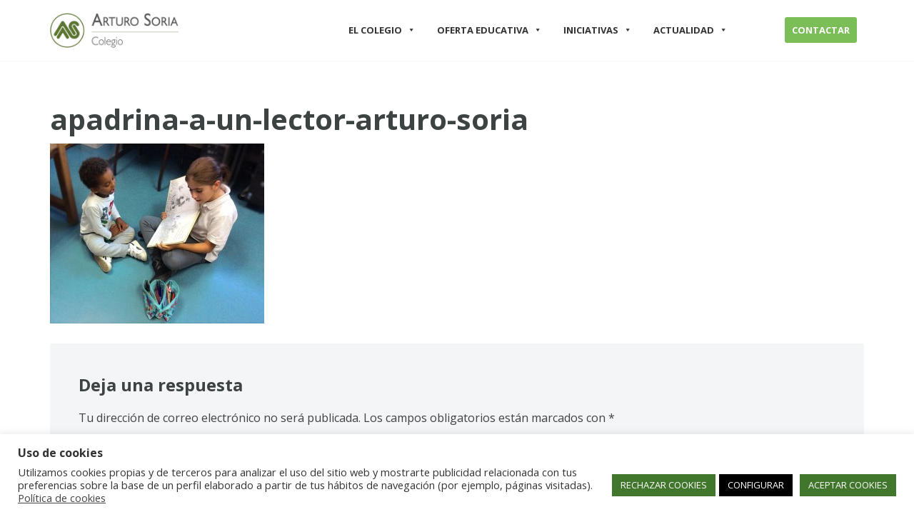

--- FILE ---
content_type: text/html; charset=utf-8
request_url: https://www.google.com/recaptcha/api2/anchor?ar=1&k=6Le2_bUaAAAAAAZDZ13113T4fyvs7IJOfouPtVdQ&co=aHR0cHM6Ly9jb2xlZ2lvYXJ0dXJvc29yaWEub3JnOjQ0Mw..&hl=en&v=N67nZn4AqZkNcbeMu4prBgzg&size=invisible&anchor-ms=20000&execute-ms=30000&cb=4znl747wulfv
body_size: 48565
content:
<!DOCTYPE HTML><html dir="ltr" lang="en"><head><meta http-equiv="Content-Type" content="text/html; charset=UTF-8">
<meta http-equiv="X-UA-Compatible" content="IE=edge">
<title>reCAPTCHA</title>
<style type="text/css">
/* cyrillic-ext */
@font-face {
  font-family: 'Roboto';
  font-style: normal;
  font-weight: 400;
  font-stretch: 100%;
  src: url(//fonts.gstatic.com/s/roboto/v48/KFO7CnqEu92Fr1ME7kSn66aGLdTylUAMa3GUBHMdazTgWw.woff2) format('woff2');
  unicode-range: U+0460-052F, U+1C80-1C8A, U+20B4, U+2DE0-2DFF, U+A640-A69F, U+FE2E-FE2F;
}
/* cyrillic */
@font-face {
  font-family: 'Roboto';
  font-style: normal;
  font-weight: 400;
  font-stretch: 100%;
  src: url(//fonts.gstatic.com/s/roboto/v48/KFO7CnqEu92Fr1ME7kSn66aGLdTylUAMa3iUBHMdazTgWw.woff2) format('woff2');
  unicode-range: U+0301, U+0400-045F, U+0490-0491, U+04B0-04B1, U+2116;
}
/* greek-ext */
@font-face {
  font-family: 'Roboto';
  font-style: normal;
  font-weight: 400;
  font-stretch: 100%;
  src: url(//fonts.gstatic.com/s/roboto/v48/KFO7CnqEu92Fr1ME7kSn66aGLdTylUAMa3CUBHMdazTgWw.woff2) format('woff2');
  unicode-range: U+1F00-1FFF;
}
/* greek */
@font-face {
  font-family: 'Roboto';
  font-style: normal;
  font-weight: 400;
  font-stretch: 100%;
  src: url(//fonts.gstatic.com/s/roboto/v48/KFO7CnqEu92Fr1ME7kSn66aGLdTylUAMa3-UBHMdazTgWw.woff2) format('woff2');
  unicode-range: U+0370-0377, U+037A-037F, U+0384-038A, U+038C, U+038E-03A1, U+03A3-03FF;
}
/* math */
@font-face {
  font-family: 'Roboto';
  font-style: normal;
  font-weight: 400;
  font-stretch: 100%;
  src: url(//fonts.gstatic.com/s/roboto/v48/KFO7CnqEu92Fr1ME7kSn66aGLdTylUAMawCUBHMdazTgWw.woff2) format('woff2');
  unicode-range: U+0302-0303, U+0305, U+0307-0308, U+0310, U+0312, U+0315, U+031A, U+0326-0327, U+032C, U+032F-0330, U+0332-0333, U+0338, U+033A, U+0346, U+034D, U+0391-03A1, U+03A3-03A9, U+03B1-03C9, U+03D1, U+03D5-03D6, U+03F0-03F1, U+03F4-03F5, U+2016-2017, U+2034-2038, U+203C, U+2040, U+2043, U+2047, U+2050, U+2057, U+205F, U+2070-2071, U+2074-208E, U+2090-209C, U+20D0-20DC, U+20E1, U+20E5-20EF, U+2100-2112, U+2114-2115, U+2117-2121, U+2123-214F, U+2190, U+2192, U+2194-21AE, U+21B0-21E5, U+21F1-21F2, U+21F4-2211, U+2213-2214, U+2216-22FF, U+2308-230B, U+2310, U+2319, U+231C-2321, U+2336-237A, U+237C, U+2395, U+239B-23B7, U+23D0, U+23DC-23E1, U+2474-2475, U+25AF, U+25B3, U+25B7, U+25BD, U+25C1, U+25CA, U+25CC, U+25FB, U+266D-266F, U+27C0-27FF, U+2900-2AFF, U+2B0E-2B11, U+2B30-2B4C, U+2BFE, U+3030, U+FF5B, U+FF5D, U+1D400-1D7FF, U+1EE00-1EEFF;
}
/* symbols */
@font-face {
  font-family: 'Roboto';
  font-style: normal;
  font-weight: 400;
  font-stretch: 100%;
  src: url(//fonts.gstatic.com/s/roboto/v48/KFO7CnqEu92Fr1ME7kSn66aGLdTylUAMaxKUBHMdazTgWw.woff2) format('woff2');
  unicode-range: U+0001-000C, U+000E-001F, U+007F-009F, U+20DD-20E0, U+20E2-20E4, U+2150-218F, U+2190, U+2192, U+2194-2199, U+21AF, U+21E6-21F0, U+21F3, U+2218-2219, U+2299, U+22C4-22C6, U+2300-243F, U+2440-244A, U+2460-24FF, U+25A0-27BF, U+2800-28FF, U+2921-2922, U+2981, U+29BF, U+29EB, U+2B00-2BFF, U+4DC0-4DFF, U+FFF9-FFFB, U+10140-1018E, U+10190-1019C, U+101A0, U+101D0-101FD, U+102E0-102FB, U+10E60-10E7E, U+1D2C0-1D2D3, U+1D2E0-1D37F, U+1F000-1F0FF, U+1F100-1F1AD, U+1F1E6-1F1FF, U+1F30D-1F30F, U+1F315, U+1F31C, U+1F31E, U+1F320-1F32C, U+1F336, U+1F378, U+1F37D, U+1F382, U+1F393-1F39F, U+1F3A7-1F3A8, U+1F3AC-1F3AF, U+1F3C2, U+1F3C4-1F3C6, U+1F3CA-1F3CE, U+1F3D4-1F3E0, U+1F3ED, U+1F3F1-1F3F3, U+1F3F5-1F3F7, U+1F408, U+1F415, U+1F41F, U+1F426, U+1F43F, U+1F441-1F442, U+1F444, U+1F446-1F449, U+1F44C-1F44E, U+1F453, U+1F46A, U+1F47D, U+1F4A3, U+1F4B0, U+1F4B3, U+1F4B9, U+1F4BB, U+1F4BF, U+1F4C8-1F4CB, U+1F4D6, U+1F4DA, U+1F4DF, U+1F4E3-1F4E6, U+1F4EA-1F4ED, U+1F4F7, U+1F4F9-1F4FB, U+1F4FD-1F4FE, U+1F503, U+1F507-1F50B, U+1F50D, U+1F512-1F513, U+1F53E-1F54A, U+1F54F-1F5FA, U+1F610, U+1F650-1F67F, U+1F687, U+1F68D, U+1F691, U+1F694, U+1F698, U+1F6AD, U+1F6B2, U+1F6B9-1F6BA, U+1F6BC, U+1F6C6-1F6CF, U+1F6D3-1F6D7, U+1F6E0-1F6EA, U+1F6F0-1F6F3, U+1F6F7-1F6FC, U+1F700-1F7FF, U+1F800-1F80B, U+1F810-1F847, U+1F850-1F859, U+1F860-1F887, U+1F890-1F8AD, U+1F8B0-1F8BB, U+1F8C0-1F8C1, U+1F900-1F90B, U+1F93B, U+1F946, U+1F984, U+1F996, U+1F9E9, U+1FA00-1FA6F, U+1FA70-1FA7C, U+1FA80-1FA89, U+1FA8F-1FAC6, U+1FACE-1FADC, U+1FADF-1FAE9, U+1FAF0-1FAF8, U+1FB00-1FBFF;
}
/* vietnamese */
@font-face {
  font-family: 'Roboto';
  font-style: normal;
  font-weight: 400;
  font-stretch: 100%;
  src: url(//fonts.gstatic.com/s/roboto/v48/KFO7CnqEu92Fr1ME7kSn66aGLdTylUAMa3OUBHMdazTgWw.woff2) format('woff2');
  unicode-range: U+0102-0103, U+0110-0111, U+0128-0129, U+0168-0169, U+01A0-01A1, U+01AF-01B0, U+0300-0301, U+0303-0304, U+0308-0309, U+0323, U+0329, U+1EA0-1EF9, U+20AB;
}
/* latin-ext */
@font-face {
  font-family: 'Roboto';
  font-style: normal;
  font-weight: 400;
  font-stretch: 100%;
  src: url(//fonts.gstatic.com/s/roboto/v48/KFO7CnqEu92Fr1ME7kSn66aGLdTylUAMa3KUBHMdazTgWw.woff2) format('woff2');
  unicode-range: U+0100-02BA, U+02BD-02C5, U+02C7-02CC, U+02CE-02D7, U+02DD-02FF, U+0304, U+0308, U+0329, U+1D00-1DBF, U+1E00-1E9F, U+1EF2-1EFF, U+2020, U+20A0-20AB, U+20AD-20C0, U+2113, U+2C60-2C7F, U+A720-A7FF;
}
/* latin */
@font-face {
  font-family: 'Roboto';
  font-style: normal;
  font-weight: 400;
  font-stretch: 100%;
  src: url(//fonts.gstatic.com/s/roboto/v48/KFO7CnqEu92Fr1ME7kSn66aGLdTylUAMa3yUBHMdazQ.woff2) format('woff2');
  unicode-range: U+0000-00FF, U+0131, U+0152-0153, U+02BB-02BC, U+02C6, U+02DA, U+02DC, U+0304, U+0308, U+0329, U+2000-206F, U+20AC, U+2122, U+2191, U+2193, U+2212, U+2215, U+FEFF, U+FFFD;
}
/* cyrillic-ext */
@font-face {
  font-family: 'Roboto';
  font-style: normal;
  font-weight: 500;
  font-stretch: 100%;
  src: url(//fonts.gstatic.com/s/roboto/v48/KFO7CnqEu92Fr1ME7kSn66aGLdTylUAMa3GUBHMdazTgWw.woff2) format('woff2');
  unicode-range: U+0460-052F, U+1C80-1C8A, U+20B4, U+2DE0-2DFF, U+A640-A69F, U+FE2E-FE2F;
}
/* cyrillic */
@font-face {
  font-family: 'Roboto';
  font-style: normal;
  font-weight: 500;
  font-stretch: 100%;
  src: url(//fonts.gstatic.com/s/roboto/v48/KFO7CnqEu92Fr1ME7kSn66aGLdTylUAMa3iUBHMdazTgWw.woff2) format('woff2');
  unicode-range: U+0301, U+0400-045F, U+0490-0491, U+04B0-04B1, U+2116;
}
/* greek-ext */
@font-face {
  font-family: 'Roboto';
  font-style: normal;
  font-weight: 500;
  font-stretch: 100%;
  src: url(//fonts.gstatic.com/s/roboto/v48/KFO7CnqEu92Fr1ME7kSn66aGLdTylUAMa3CUBHMdazTgWw.woff2) format('woff2');
  unicode-range: U+1F00-1FFF;
}
/* greek */
@font-face {
  font-family: 'Roboto';
  font-style: normal;
  font-weight: 500;
  font-stretch: 100%;
  src: url(//fonts.gstatic.com/s/roboto/v48/KFO7CnqEu92Fr1ME7kSn66aGLdTylUAMa3-UBHMdazTgWw.woff2) format('woff2');
  unicode-range: U+0370-0377, U+037A-037F, U+0384-038A, U+038C, U+038E-03A1, U+03A3-03FF;
}
/* math */
@font-face {
  font-family: 'Roboto';
  font-style: normal;
  font-weight: 500;
  font-stretch: 100%;
  src: url(//fonts.gstatic.com/s/roboto/v48/KFO7CnqEu92Fr1ME7kSn66aGLdTylUAMawCUBHMdazTgWw.woff2) format('woff2');
  unicode-range: U+0302-0303, U+0305, U+0307-0308, U+0310, U+0312, U+0315, U+031A, U+0326-0327, U+032C, U+032F-0330, U+0332-0333, U+0338, U+033A, U+0346, U+034D, U+0391-03A1, U+03A3-03A9, U+03B1-03C9, U+03D1, U+03D5-03D6, U+03F0-03F1, U+03F4-03F5, U+2016-2017, U+2034-2038, U+203C, U+2040, U+2043, U+2047, U+2050, U+2057, U+205F, U+2070-2071, U+2074-208E, U+2090-209C, U+20D0-20DC, U+20E1, U+20E5-20EF, U+2100-2112, U+2114-2115, U+2117-2121, U+2123-214F, U+2190, U+2192, U+2194-21AE, U+21B0-21E5, U+21F1-21F2, U+21F4-2211, U+2213-2214, U+2216-22FF, U+2308-230B, U+2310, U+2319, U+231C-2321, U+2336-237A, U+237C, U+2395, U+239B-23B7, U+23D0, U+23DC-23E1, U+2474-2475, U+25AF, U+25B3, U+25B7, U+25BD, U+25C1, U+25CA, U+25CC, U+25FB, U+266D-266F, U+27C0-27FF, U+2900-2AFF, U+2B0E-2B11, U+2B30-2B4C, U+2BFE, U+3030, U+FF5B, U+FF5D, U+1D400-1D7FF, U+1EE00-1EEFF;
}
/* symbols */
@font-face {
  font-family: 'Roboto';
  font-style: normal;
  font-weight: 500;
  font-stretch: 100%;
  src: url(//fonts.gstatic.com/s/roboto/v48/KFO7CnqEu92Fr1ME7kSn66aGLdTylUAMaxKUBHMdazTgWw.woff2) format('woff2');
  unicode-range: U+0001-000C, U+000E-001F, U+007F-009F, U+20DD-20E0, U+20E2-20E4, U+2150-218F, U+2190, U+2192, U+2194-2199, U+21AF, U+21E6-21F0, U+21F3, U+2218-2219, U+2299, U+22C4-22C6, U+2300-243F, U+2440-244A, U+2460-24FF, U+25A0-27BF, U+2800-28FF, U+2921-2922, U+2981, U+29BF, U+29EB, U+2B00-2BFF, U+4DC0-4DFF, U+FFF9-FFFB, U+10140-1018E, U+10190-1019C, U+101A0, U+101D0-101FD, U+102E0-102FB, U+10E60-10E7E, U+1D2C0-1D2D3, U+1D2E0-1D37F, U+1F000-1F0FF, U+1F100-1F1AD, U+1F1E6-1F1FF, U+1F30D-1F30F, U+1F315, U+1F31C, U+1F31E, U+1F320-1F32C, U+1F336, U+1F378, U+1F37D, U+1F382, U+1F393-1F39F, U+1F3A7-1F3A8, U+1F3AC-1F3AF, U+1F3C2, U+1F3C4-1F3C6, U+1F3CA-1F3CE, U+1F3D4-1F3E0, U+1F3ED, U+1F3F1-1F3F3, U+1F3F5-1F3F7, U+1F408, U+1F415, U+1F41F, U+1F426, U+1F43F, U+1F441-1F442, U+1F444, U+1F446-1F449, U+1F44C-1F44E, U+1F453, U+1F46A, U+1F47D, U+1F4A3, U+1F4B0, U+1F4B3, U+1F4B9, U+1F4BB, U+1F4BF, U+1F4C8-1F4CB, U+1F4D6, U+1F4DA, U+1F4DF, U+1F4E3-1F4E6, U+1F4EA-1F4ED, U+1F4F7, U+1F4F9-1F4FB, U+1F4FD-1F4FE, U+1F503, U+1F507-1F50B, U+1F50D, U+1F512-1F513, U+1F53E-1F54A, U+1F54F-1F5FA, U+1F610, U+1F650-1F67F, U+1F687, U+1F68D, U+1F691, U+1F694, U+1F698, U+1F6AD, U+1F6B2, U+1F6B9-1F6BA, U+1F6BC, U+1F6C6-1F6CF, U+1F6D3-1F6D7, U+1F6E0-1F6EA, U+1F6F0-1F6F3, U+1F6F7-1F6FC, U+1F700-1F7FF, U+1F800-1F80B, U+1F810-1F847, U+1F850-1F859, U+1F860-1F887, U+1F890-1F8AD, U+1F8B0-1F8BB, U+1F8C0-1F8C1, U+1F900-1F90B, U+1F93B, U+1F946, U+1F984, U+1F996, U+1F9E9, U+1FA00-1FA6F, U+1FA70-1FA7C, U+1FA80-1FA89, U+1FA8F-1FAC6, U+1FACE-1FADC, U+1FADF-1FAE9, U+1FAF0-1FAF8, U+1FB00-1FBFF;
}
/* vietnamese */
@font-face {
  font-family: 'Roboto';
  font-style: normal;
  font-weight: 500;
  font-stretch: 100%;
  src: url(//fonts.gstatic.com/s/roboto/v48/KFO7CnqEu92Fr1ME7kSn66aGLdTylUAMa3OUBHMdazTgWw.woff2) format('woff2');
  unicode-range: U+0102-0103, U+0110-0111, U+0128-0129, U+0168-0169, U+01A0-01A1, U+01AF-01B0, U+0300-0301, U+0303-0304, U+0308-0309, U+0323, U+0329, U+1EA0-1EF9, U+20AB;
}
/* latin-ext */
@font-face {
  font-family: 'Roboto';
  font-style: normal;
  font-weight: 500;
  font-stretch: 100%;
  src: url(//fonts.gstatic.com/s/roboto/v48/KFO7CnqEu92Fr1ME7kSn66aGLdTylUAMa3KUBHMdazTgWw.woff2) format('woff2');
  unicode-range: U+0100-02BA, U+02BD-02C5, U+02C7-02CC, U+02CE-02D7, U+02DD-02FF, U+0304, U+0308, U+0329, U+1D00-1DBF, U+1E00-1E9F, U+1EF2-1EFF, U+2020, U+20A0-20AB, U+20AD-20C0, U+2113, U+2C60-2C7F, U+A720-A7FF;
}
/* latin */
@font-face {
  font-family: 'Roboto';
  font-style: normal;
  font-weight: 500;
  font-stretch: 100%;
  src: url(//fonts.gstatic.com/s/roboto/v48/KFO7CnqEu92Fr1ME7kSn66aGLdTylUAMa3yUBHMdazQ.woff2) format('woff2');
  unicode-range: U+0000-00FF, U+0131, U+0152-0153, U+02BB-02BC, U+02C6, U+02DA, U+02DC, U+0304, U+0308, U+0329, U+2000-206F, U+20AC, U+2122, U+2191, U+2193, U+2212, U+2215, U+FEFF, U+FFFD;
}
/* cyrillic-ext */
@font-face {
  font-family: 'Roboto';
  font-style: normal;
  font-weight: 900;
  font-stretch: 100%;
  src: url(//fonts.gstatic.com/s/roboto/v48/KFO7CnqEu92Fr1ME7kSn66aGLdTylUAMa3GUBHMdazTgWw.woff2) format('woff2');
  unicode-range: U+0460-052F, U+1C80-1C8A, U+20B4, U+2DE0-2DFF, U+A640-A69F, U+FE2E-FE2F;
}
/* cyrillic */
@font-face {
  font-family: 'Roboto';
  font-style: normal;
  font-weight: 900;
  font-stretch: 100%;
  src: url(//fonts.gstatic.com/s/roboto/v48/KFO7CnqEu92Fr1ME7kSn66aGLdTylUAMa3iUBHMdazTgWw.woff2) format('woff2');
  unicode-range: U+0301, U+0400-045F, U+0490-0491, U+04B0-04B1, U+2116;
}
/* greek-ext */
@font-face {
  font-family: 'Roboto';
  font-style: normal;
  font-weight: 900;
  font-stretch: 100%;
  src: url(//fonts.gstatic.com/s/roboto/v48/KFO7CnqEu92Fr1ME7kSn66aGLdTylUAMa3CUBHMdazTgWw.woff2) format('woff2');
  unicode-range: U+1F00-1FFF;
}
/* greek */
@font-face {
  font-family: 'Roboto';
  font-style: normal;
  font-weight: 900;
  font-stretch: 100%;
  src: url(//fonts.gstatic.com/s/roboto/v48/KFO7CnqEu92Fr1ME7kSn66aGLdTylUAMa3-UBHMdazTgWw.woff2) format('woff2');
  unicode-range: U+0370-0377, U+037A-037F, U+0384-038A, U+038C, U+038E-03A1, U+03A3-03FF;
}
/* math */
@font-face {
  font-family: 'Roboto';
  font-style: normal;
  font-weight: 900;
  font-stretch: 100%;
  src: url(//fonts.gstatic.com/s/roboto/v48/KFO7CnqEu92Fr1ME7kSn66aGLdTylUAMawCUBHMdazTgWw.woff2) format('woff2');
  unicode-range: U+0302-0303, U+0305, U+0307-0308, U+0310, U+0312, U+0315, U+031A, U+0326-0327, U+032C, U+032F-0330, U+0332-0333, U+0338, U+033A, U+0346, U+034D, U+0391-03A1, U+03A3-03A9, U+03B1-03C9, U+03D1, U+03D5-03D6, U+03F0-03F1, U+03F4-03F5, U+2016-2017, U+2034-2038, U+203C, U+2040, U+2043, U+2047, U+2050, U+2057, U+205F, U+2070-2071, U+2074-208E, U+2090-209C, U+20D0-20DC, U+20E1, U+20E5-20EF, U+2100-2112, U+2114-2115, U+2117-2121, U+2123-214F, U+2190, U+2192, U+2194-21AE, U+21B0-21E5, U+21F1-21F2, U+21F4-2211, U+2213-2214, U+2216-22FF, U+2308-230B, U+2310, U+2319, U+231C-2321, U+2336-237A, U+237C, U+2395, U+239B-23B7, U+23D0, U+23DC-23E1, U+2474-2475, U+25AF, U+25B3, U+25B7, U+25BD, U+25C1, U+25CA, U+25CC, U+25FB, U+266D-266F, U+27C0-27FF, U+2900-2AFF, U+2B0E-2B11, U+2B30-2B4C, U+2BFE, U+3030, U+FF5B, U+FF5D, U+1D400-1D7FF, U+1EE00-1EEFF;
}
/* symbols */
@font-face {
  font-family: 'Roboto';
  font-style: normal;
  font-weight: 900;
  font-stretch: 100%;
  src: url(//fonts.gstatic.com/s/roboto/v48/KFO7CnqEu92Fr1ME7kSn66aGLdTylUAMaxKUBHMdazTgWw.woff2) format('woff2');
  unicode-range: U+0001-000C, U+000E-001F, U+007F-009F, U+20DD-20E0, U+20E2-20E4, U+2150-218F, U+2190, U+2192, U+2194-2199, U+21AF, U+21E6-21F0, U+21F3, U+2218-2219, U+2299, U+22C4-22C6, U+2300-243F, U+2440-244A, U+2460-24FF, U+25A0-27BF, U+2800-28FF, U+2921-2922, U+2981, U+29BF, U+29EB, U+2B00-2BFF, U+4DC0-4DFF, U+FFF9-FFFB, U+10140-1018E, U+10190-1019C, U+101A0, U+101D0-101FD, U+102E0-102FB, U+10E60-10E7E, U+1D2C0-1D2D3, U+1D2E0-1D37F, U+1F000-1F0FF, U+1F100-1F1AD, U+1F1E6-1F1FF, U+1F30D-1F30F, U+1F315, U+1F31C, U+1F31E, U+1F320-1F32C, U+1F336, U+1F378, U+1F37D, U+1F382, U+1F393-1F39F, U+1F3A7-1F3A8, U+1F3AC-1F3AF, U+1F3C2, U+1F3C4-1F3C6, U+1F3CA-1F3CE, U+1F3D4-1F3E0, U+1F3ED, U+1F3F1-1F3F3, U+1F3F5-1F3F7, U+1F408, U+1F415, U+1F41F, U+1F426, U+1F43F, U+1F441-1F442, U+1F444, U+1F446-1F449, U+1F44C-1F44E, U+1F453, U+1F46A, U+1F47D, U+1F4A3, U+1F4B0, U+1F4B3, U+1F4B9, U+1F4BB, U+1F4BF, U+1F4C8-1F4CB, U+1F4D6, U+1F4DA, U+1F4DF, U+1F4E3-1F4E6, U+1F4EA-1F4ED, U+1F4F7, U+1F4F9-1F4FB, U+1F4FD-1F4FE, U+1F503, U+1F507-1F50B, U+1F50D, U+1F512-1F513, U+1F53E-1F54A, U+1F54F-1F5FA, U+1F610, U+1F650-1F67F, U+1F687, U+1F68D, U+1F691, U+1F694, U+1F698, U+1F6AD, U+1F6B2, U+1F6B9-1F6BA, U+1F6BC, U+1F6C6-1F6CF, U+1F6D3-1F6D7, U+1F6E0-1F6EA, U+1F6F0-1F6F3, U+1F6F7-1F6FC, U+1F700-1F7FF, U+1F800-1F80B, U+1F810-1F847, U+1F850-1F859, U+1F860-1F887, U+1F890-1F8AD, U+1F8B0-1F8BB, U+1F8C0-1F8C1, U+1F900-1F90B, U+1F93B, U+1F946, U+1F984, U+1F996, U+1F9E9, U+1FA00-1FA6F, U+1FA70-1FA7C, U+1FA80-1FA89, U+1FA8F-1FAC6, U+1FACE-1FADC, U+1FADF-1FAE9, U+1FAF0-1FAF8, U+1FB00-1FBFF;
}
/* vietnamese */
@font-face {
  font-family: 'Roboto';
  font-style: normal;
  font-weight: 900;
  font-stretch: 100%;
  src: url(//fonts.gstatic.com/s/roboto/v48/KFO7CnqEu92Fr1ME7kSn66aGLdTylUAMa3OUBHMdazTgWw.woff2) format('woff2');
  unicode-range: U+0102-0103, U+0110-0111, U+0128-0129, U+0168-0169, U+01A0-01A1, U+01AF-01B0, U+0300-0301, U+0303-0304, U+0308-0309, U+0323, U+0329, U+1EA0-1EF9, U+20AB;
}
/* latin-ext */
@font-face {
  font-family: 'Roboto';
  font-style: normal;
  font-weight: 900;
  font-stretch: 100%;
  src: url(//fonts.gstatic.com/s/roboto/v48/KFO7CnqEu92Fr1ME7kSn66aGLdTylUAMa3KUBHMdazTgWw.woff2) format('woff2');
  unicode-range: U+0100-02BA, U+02BD-02C5, U+02C7-02CC, U+02CE-02D7, U+02DD-02FF, U+0304, U+0308, U+0329, U+1D00-1DBF, U+1E00-1E9F, U+1EF2-1EFF, U+2020, U+20A0-20AB, U+20AD-20C0, U+2113, U+2C60-2C7F, U+A720-A7FF;
}
/* latin */
@font-face {
  font-family: 'Roboto';
  font-style: normal;
  font-weight: 900;
  font-stretch: 100%;
  src: url(//fonts.gstatic.com/s/roboto/v48/KFO7CnqEu92Fr1ME7kSn66aGLdTylUAMa3yUBHMdazQ.woff2) format('woff2');
  unicode-range: U+0000-00FF, U+0131, U+0152-0153, U+02BB-02BC, U+02C6, U+02DA, U+02DC, U+0304, U+0308, U+0329, U+2000-206F, U+20AC, U+2122, U+2191, U+2193, U+2212, U+2215, U+FEFF, U+FFFD;
}

</style>
<link rel="stylesheet" type="text/css" href="https://www.gstatic.com/recaptcha/releases/N67nZn4AqZkNcbeMu4prBgzg/styles__ltr.css">
<script nonce="oLaiz-8m1Hxxxpb2UGFLxg" type="text/javascript">window['__recaptcha_api'] = 'https://www.google.com/recaptcha/api2/';</script>
<script type="text/javascript" src="https://www.gstatic.com/recaptcha/releases/N67nZn4AqZkNcbeMu4prBgzg/recaptcha__en.js" nonce="oLaiz-8m1Hxxxpb2UGFLxg">
      
    </script></head>
<body><div id="rc-anchor-alert" class="rc-anchor-alert"></div>
<input type="hidden" id="recaptcha-token" value="[base64]">
<script type="text/javascript" nonce="oLaiz-8m1Hxxxpb2UGFLxg">
      recaptcha.anchor.Main.init("[\x22ainput\x22,[\x22bgdata\x22,\x22\x22,\[base64]/[base64]/[base64]/[base64]/[base64]/UltsKytdPUU6KEU8MjA0OD9SW2wrK109RT4+NnwxOTI6KChFJjY0NTEyKT09NTUyOTYmJk0rMTxjLmxlbmd0aCYmKGMuY2hhckNvZGVBdChNKzEpJjY0NTEyKT09NTYzMjA/[base64]/[base64]/[base64]/[base64]/[base64]/[base64]/[base64]\x22,\[base64]\\u003d\x22,\[base64]/DngjDo8K/[base64]/CpAIvwqrCgAvCjMKdw6XDtcOGGMORw7zDtsKqdDYqMcKIw5zDp01Sw4/DvE3DpcKVNFDDoGlTWUEMw5vCu2/CpMKnwpDDp2BvwoEAw5VpwqcYSF/DgDbDgcKMw4/DksKFXsKqemZ4bg/DrsKNETPDsUsDwqLChG5Cw7UNB1RsZDVcwoPCpMKULwYcwonCgk5Uw44PwqTCpMODdSTDgcKuwpPCqW7DjRVTw4nCjMKTLsKpwonCncOzw6pCwpJgKcOZBcKmPcOVwovClcKHw6HDiUDCny7DvMO+dMKkw77CmcKVTsOswoc1XjLCvz/DmmVpwo3Cph9EwoTDtMOHIcO4Z8ODCTfDk2TCtsOJCsObwoRhw4rCp8KzwpjDtRs8IMOSAG/Cq2rCn2LChHTDqks3wrcTPsKZw4zDicKKwo5WaHDCqU1ID2LDlcOuQMKmZjtmw4UUU8OZZcOTwprCs8OdFgPDrcKhwpfDvyZLwqHCr8O7KMOcXsO4JCDCpMOOfcODfy4Tw7sewrnCr8OlLcOKEsOdwo/CgzXCm18/w5LDghbDuDN6wprCmDQQw7ZfXn0Tw4Qrw7tZMWvDhRnCgMKjw7LCtG/[base64]/CmMOdw6ZQwpvDsBjDrk8zNEB9aH3DkMKTw7gSd2shw5jDqMKDw6LCum3CrMOHXSkswq7DtHwHIsKewovDpsOLKMOwLMO4wobDhE9EB1nDoyDDgcOrwqfDr1nCmsOnMTjCj8Kzw6gIclvCsFHDji3DtBjCkX8nw6/[base64]/[base64]/ClcOlw6jCklYkcMOlbMOgBEhwA8Kwwp06wqvDtCpywqpuwpRnwp/[base64]/[base64]/JG/[base64]/Coz9lEsOQwqXCm8OJwrfDnMK4wq9TF8Kdwq4/[base64]/DmUVbwqLDsmAYw7l0w4XCnMO5LTnCn8OfwoJkwrLCrVAvYzrClTzDt8KMw7nCj8K/CcK4w5h+A8Oew47CisOzYzfCjA7CqEZNw4jDrjLCusO8WWhsekfCocOwG8KncFnDgR7CqsOSwrUzwonClSzDk25Iw4/DrlHCvyrDosOeUMKTw5LDn1gUP2TDhG8HEMONf8O6V3IAOE3DsWY2aAfCrTojw7RswovCjMO1bsKvwrPChMOEwqTCnXlrK8KZYXDDrS4Sw5nDgcKWaHgZSMK/wrt5w4wwBGvDrsOoVMK/Y0DCvgbDnMOHw5pFFWkkFHk2w5oawoh6woDDpcKnw6DCj1/CkxFXDsKqw4UmbDLCrMOuwoZgAQduw6cGUsKzUAnDqB8Yw6XCq1DCu1dmYmcnRQ/[base64]/[base64]/Cp8OUYi4NcMKVQwvDoRHCkUzDgsOgHMKHWjPDqsK7RT3Cm8OTOcKMXUnCtnvDiQLDrjZLfMKhwqB9w6bChMOqw7TCu1PCp2ZrEEZ9HHN8d8KSHjZTw6TDmsK3NQ01BcKnLAFKwoHDv8OFwrY0w5XCuEzDjh/DhsKPMk/ClwkNPDUPGVtsw4cSw4vDs3fDo8Kww6zCvQosw73CkFFYw5jCqgcZAznCsH7Dn8KjwqUiw5rCtsOew7nDosKww4h3WhoyIcKKC1c8w4vCvsOXNcONPMOzG8Kow6vCqionE8OBcsO3wptpw4rDhhLDkTTCp8K5w5XCozBGZMOUTHdeCV/CkcO9wopVw47CiMKSCG/ChzE/EsOQw4B+w6pvwqZ8wpTDrMKyaEnDhsK4wrrClmPCsMKkS8OKwpN2w6bDil7CmsK3LMK/alRvEMKxwpXDukJWTcKSdcOPwqtcfMOvYDRiKsKhKMOYw6fDpBV6K1s2w7/DjMKHTEfDscKMw5vDjEfCjSHDr1fChSwFw5rChcOPw4rCsBoQEDAMwp5vO8Kvw7wzw67DiSzDnVDDqFh5CQbDvMK1wpfDp8O/eHPDnHjCkybCumrCiMOvHcKYAcKuwpNyVsOfw5ZcY8OuwqBuZ8KywpJ9fnUnS2XCuMOMCBzClnvDjGjDmgvDsUtrdcKvZAQLw5zDpMKvw6p7wrlIGMOZXyvDmXrClMK2w4V+RELCjMOLwrM4MMOywofDtcKINMOIwovChDE5wo/[base64]/[base64]/YkJOwoRRC8KPwqQkS2vCjjTDu3New78cwoJtEhfDojzDpMK7wqZKFcOgworCvMOjUSY+w4ZmThY8w5YcKcKPw79hwrFlwqkhccKGMcK1wrlhUSdOC2rCtB1tKFrDvcKeC8KJHsOJFMKHBm0Rwp4Gdz/DsVrCpMOLwovDo8Ogwp9IBFXDnMOiCmzDjBRoGF5KHsK6GcKIUMKSw5LCsxbDnsOaw7vDnnAbGQh/w4rDlcOLDMOZaMKnw5oTworCpcKJYMKnwpEfwozDpDZGHhxRw67Dh352GcObw4gswrjCn8O4emMBAsKIPHLCh3LDs8OrLcKIOhvCrMO9wpXDoCLCncKZQzI/[base64]/Cu1bCtsKLMMKBF8KWbsK6w5vCk8Kwwqgww4bDgxoHw6jDihLCtGhGw5kzMMORIgXCmsOswrzDosOpecKhCsKNMWFhw6kiwoI0DMODw63DonbDvgh6NsKMBsKAwqnCusKEwp3CpsO+wrPCs8KYesOBPBwwJsK/[base64]/ChsKswq4Nw5QsWcO0JQc7woHDoz3Cq3DDmXPDlHzCisKpJntIwokdwp7DmgvDiMKrw45XwrE2OMOfwr/[base64]/[base64]/DqmHDgMKOw5HCqjPDgAtZchvCpgoPwrNIw6IkwqXCpV3DqR/[base64]/CrMKcw4RkSD1Sw4lMB8O1WcOON3gAaCnCkmbDmcKhWcONc8OPBVTCocKOT8OlN07CiwPCscKECcOpw6fDnWIUFQM5wo/[base64]/wrspAMK6wo7ClA/DsMO/YXXDpjEswr5iwp/CmcOhwoRefGTDk8O7DRR8EnB8wrTDqGZBw73ClcKnesOATHJZwoo2BsKgwrPCvsKywq3CgMONYwdiOCIePWE1w6XDhncYRcOewrQdwoBHEMOXDMKZFMKow7zDrsKIAsOZwr/ChcKKw44Rw5M9w4Q7C8KlPRh1wpLCk8KVwrzCoMKbw5jDnULDvkHDvMObw6JkwpTDgMOASMKkwpVoVcKHw7rCuj9hK8KKwp8Bw7AqwrLDu8KZwoFuS8KhTMKgwrfDtCXCmEPCjHxya34nBVjChMKSAMOYLkhgPkbDoRdfI34Hw4EeVW/DhBJMPhjCoAJlwr9Xw5lnGcKWcMOPwoLDkMO0YcKRw4wmUAY8ZcKPwpXDm8OAwohBw4ELw5LDjsKJHMK7wr8DUsO4wr0Aw7TCv8OCw7hqOcK3MsOWUsOgw4Z/w7Rzw5FYw5rDlysTw6HCusKDw6sHBMK9KjvDssKuDCnCgATDgsO4wpHDrygpw5HCkcOGVMOdYMOBwqwRS2Zxw5bDocOvwpUXS1jDl8KCwp3CgX82w77DtsOdcnnDmsOiJC/CncO8Mh3Ck1kawrnCvHnDvltWw4Yhd8K1CR5SwrPCv8Kkw5DDmMKVw7HDq05AH8KKw43Cu8KzKlA+w7rDs3prw6nDhExUw5nDoMKHATnDizLCr8KPcBpBwpfDt8O9w5pwwrzCtMOvwo8rw5rCk8OAL3UdQQNVDsKDw5HDq0MYw6oLEXbDp8O0aMOTIcO/Uy1qwpvDsDtHw6/ClGzDrMK1w6srfMK8wqlXfcOlX8KRw4tUw5vCl8KoBxzCiMKbwq7DpMOUw63DosKfUwZGw6cYSyjDuMKuwonDu8O2w6rCgMKrwpDCmw/CmU5PwpPDksKaMTNUSSDDnB5ywrnCnsKVwrXDiX/CocKtw5FSw5TChMKDw4VNZMOqwrfCoXjDsm7DklZcUwvCpUcgbTQIw6Nxf8OABSRDUAHDjcOdw6dKw7oew7TDvQHDkmrDocKpw6XChcK2wpcaN8OyVMO1MQhRKsKUw5/DsQFwO3LDk8KkBALCssKvwqlzwoXClg/DkFPCrHDDiHLCvcOiWMK6CcOPF8OCXsKxEysaw4IMw5B/RcOuBsOpBiE4wp/CqMKZw7zDpxtyw74zw4/[base64]/CvhQIw7MMGcKqw6PCghFnw4l+esOYYSA/TXdhwrrDt20sEcOnVMKAAm5lDlRhKsOuw5bCrsKHf8KwCyRGAV/Chn8zdi7DsMK4wpfDthvDrjvCqsKJwp/[base64]/Cn8KlPcOjG8KBwr/Cr8KWwq5aw5bCvcKtw5VuWcKXf8K7CcOXw63CnWbCvcOWJgTDtkzDsHgCwoHCj8KMHMORwrMRwr4xFGQawr8xK8KmwpMYP1V0wr0+wrXCkF/DjsKgSXoyw5HDtC9KI8KzwpLCsMOCwpLCglLDlsKaehpNwrjDqU0jYcOvw4B/w5bCpMO2w5M7wpdOwr/CqUZvXzfCm8OCMBAOw4HDvcKqPThCwrLCvkLCixlEHADCrFQaFhTDszTCoWRWWFXDjcORwrbCp0nCvUkKWMKlwoYmVsOpwq8zwoDClsO4EB5GwqfCrU/[base64]/ecOhXsOVNEgfdjlUw5YPQETCrsK/bmAQw4rDjXocQMOjWxLClTTCsjQIHsOBYnHDhMO4w4XCh38gw5DDow59YMKSblADeHbCvcKiwqIVf2/DicOMwqrDhsKVwrxQw5bDvsKAw4zDuTnDisK/[base64]/[base64]/Crydbw4jCrG7Cvz3DosO3w73DqMKQwrE1w49uKQsRw5I5Yhw6worDhMOzHcORw7/[base64]/[base64]/Chmg1DcOfwox8w4dSMEsCwrLDphnDicKgwrfCtRzDucOow6vDncO9YVdHH2RLOEsuPMO3w6nDhcO3w5BwLXwgRsKLw5wKLkrDrHlAbErDmDhVLXQewoLDicKAJB9Tw6ZHw7V9woTDkHvCqcONSH/DicOGw7d+wpQ9wp8+wqXCuFZZGMK7XsKEwp9ww48nI8O1HjEmAWLCjCLDiMO9wrjDg1N0w5PCqlPDpcKGWFPCtcOSEsOVw6sFO3nCr1clYHPCr8KvIcOsw50hw450cAxEw5TDoMKWQMOew5l/wqnCmcOnYsOCeAoUwoAaccKxw7fCjzHCrMOCZcKVYmrDliN4HMOKwoELw5jDmMOFdldCN11owrl6wpcnEMK0w5oOwovDiVhGwr7CiHdOwoHCjid2YsOPw53ChMKGw4/DtD5TL1fCj8ObCjxhfcK8OiPClW/CjcOsX1LClgM3DWHDvzLCtMOawr3DnMOYJk3CkCJJw5DDuiQowqPCv8K5wo50wqPDv3FzVw3DtcO7w6hyNcOKwqzDhArDm8O3dC3CgmZHwpjCqsKHwoUmwr0aLsKEPWJUdcKTwqQBOcO+SsOnwoTCl8Onw6zDjEtLO8KqZcKVdiLCjEVnwrwPwq4lTsOiwr/[base64]/[base64]/ZMONwqMeRMKtFMOTLMOlUSHDh0hKHcKtwrFZwq/DnMKUwqvDu8KDEicywqAaHcOJwobCqMKKFcKUXcK7wqdjwpp7w5jDtQbCqcKyMj09bijCumPClkl6SyRzQyXDvRrDpwzDkcOwcDMoeMKvwpLDo3fDthHDscKRwrfCncO1wpJSwo5TAGvCpnvCoCfCoRLDsi/CvsOyNcKXbMKTw4TDimc1ZnzCu8O6wrFyw4NxIjnCrT4UGUxjwpxiFT8Vw5Qsw4zDjMOMwoVyTcKQwqlhSVp1WmXCr8KbPsKVB8O6Zh40wrYDc8OOS115wo4uw6QnwrDDr8O2wpUJVCHDv8OTw5LDmxNPM0xcYcOVM2nDpcKJwrdsZMKSZ2RKDcOdYsKdwqYFKD8/UsO3HXrCtgnDm8KfwpjDj8KkJ8OrwpdTw7LDusKyQhHCjMKgccOBcBdTScOTI0PCikk1w5nDrX/DlFHCugHDlCDCoUw6w77DqS7DucKgZBgQM8KNwqBuw5AYw6zDjjIAw7NfD8KgZjfCqMKbOsO9XnrCnzHDvRM/GChQNMOBNcO3w6Afw4NFAsOcwpjDs0EqFHDDhcKRwqFYEsOMPljDmsOzwp/CmcKmw65YwqtXHWBLKnrClh7Cml/DiXvCrsKTfsObecOwBn/Dr8OASwDDpilyTnvDnMKQFsOUwpsKHH4hUcOUdsK3wrUsV8Kew6fDqkctHV/CnxxUwosNwq7CinbDlAZiw5FCwpvCv2XCtcKZacKKw77CiSpuwpDDvUskTcKrdEwawqpSw4Yqw51AwolFQMODH8O5f8OmYsOuMMOxwq/[base64]/Dk0JLwpTDnxlSwrfCr8K0HjtMej1CbcOeE0PCpEFjZDxfNQPDiQzCm8OoN28Kw5xIJsOTL8K4BcO1wqpBwp7Do3lxJRnCoAl7ewNkw4RjRXLCmsOGLkPCljBRwpUvcDUtw4nCpsOXw4zDjcKdw4pKw5rCuD5vwqPDp8OAwrTCnMOkfSx0R8OLXyXDgsKxf8KybS/[base64]/WMKXdBokSV3DssKaw65Xw57DrmDCrWLCuArCpHl4wo3CtcOFw6QsI8OPw5jChsKdwrsfbsKvwofCg8KpTMOqS8Omw6dbNC5GwovDqUPDksOgf8Oiw4QrwoZQGcOAXMOrwoQEwpMFZw3Dih1Jwo/CsgwJw6ckPz3Co8K9w7HCvlHCiiBqJMOOAiHCuMOiw4bCtcO0wqHCtkRaG8KYwpgPXhTCjMOowrIaPwoNw5bCiMKcMsOyw4R8RELCsMO4woUNw6xrYMK8w5nDrcO4wpDDsMODRlLDt0JFFEnDpX1STzwkRsOPw7cLPsK1YcKpYsOiw6U+a8K1wq5pNsKwIMK/cQU7w6/[base64]/CnsOwwpfDgyhhElTDtgk4wq1mw6QcGcKJwqbCqMKpw4Ehw7fCoR0uw4XCnMO4woLDtWkrwrZ0wrFoMcKGw6LCvibCjH3ChcO4UcKMw4rDgMKgDcOfw7fCgMO+wr8zw79QCmnDsMKfMxdxwonDjcOkwobDssK1w51nwq/DucOyw6QJw4PCmMOTwqTCm8OHYwhBa3TDhcKUMcK5Vg7Dti8bNwDCqSssw7/CuTXCk8Oqw4Inwro1UltNYsKlw4oNPFhWw7fClzAlw7LDosOvdyddwqokwpfDksKSHcOKw4fDv00nwpTDtMOXDU/CjMKawqzClzoCKXhow5lvJMKkTA3CiSXDrcKFIcKHAsK/wovDhRLCu8OEQcKgwqjDtcKpDcOEwo12w5zDnylZWsOrwo1xISLCn2vDnsKywqnDoMOhw75ywr/[base64]/CrMO4AWF6wpBvw6UdwrjDkwnCkMOYTcOQw6nDrnkewqdZw55Pwq1gw6HDhnrCvSnCtE8Bwr/[base64]/CoCY6w4PCoMOSZsKMODPCrcKQwoRqw7TDoSsYwpNeAVXCin/CoGV5wp0jw69nw6QHf2fCmMK+w6MnYxxkYGQ1SGdBacOnfAQpw71cw7LCqcOrwoJTEHR5w4YXJAN/wr7DjcOTDUnCpFZ8McKcR3d3fMOcw6XDhsOnwoVZBMKEbw0WMMK/UsODwqw9VsKFaTvCjsKNwqLDisOjOcO1bAvDhcKzw7LChDXDo8KYw6J+w54XwqzDh8KUwpsMMzFRY8KBw5Z7wrXChhAHwox3SMK8w5UfwqQHOsOhe8K8w6DDlMK2bsKOwq4swq3DncK+YR9WPcOqc2zCnMKrwo9Uw45UwrQzwrHDp8OiZcKHwoPCosKtwpdiXT/DgMOew5fCu8OCR3NWwrfCssK3PQXDu8OUwp3DrcO4w4jCr8OLw5oqw6nCoMKgRcOkS8OyG1TDl33DjMKHWDbCv8Oiw5LDssONSlRAaUQ+wq9DwoxLw5Nsw4pUF1XCq2/DlGDCp2MrXsOoHj0jwqMAwrHDsTTCg8OYwq9eTMKVUwDCjAbClMKyVlbCn0/CqgF2bcKKW3MEQVXCksO1w78QwpUdfMOYw7/ChkXDqsOaw7ovwofDtl7DlRN5Qg7Cj006S8KiccKWNcOTVMOEAsOAVkrDg8K7I8Ocw4zDjcO4BMKPw7tIQlLDoFPDh3vDj8O0wrEMcX/Dhy/CqmBcwqpBw59bw6FzREt2w6xtJsOUw5ADw7R8An/CtMOCw6rDjsOywqIGRgjDszoNMcO+bMO2w5MrwpTCoMOINsOew7rDhnbDog/[base64]/DiyPCs8KwIUzCgnHCusOkwrR5ER84wp1mw5Jsw5TCo8OJw6zDjsK7WMOGL1Uaw7AOwpsRwrwQw7fDncO5cA7CnsKSYGHDkxPDrQrDvMKBwrLCpsOKVsKsTcOAw6Q5LcOSPsK+w5YxUHrDsXjDscO/[base64]/w6xhS03CjsO+w5B7RsOHdW3DtsO8FyfCrhIbcMO6AH3DpBEPWcOlFsOnSMKyXnUMUBIYw4LDql0Hw5cYLcOjwpbCqsOvw7Qfw61pwp/CoMOdD8Orw7lGQinDoMO3GsO4wpQ/w5AYwpfDp8OrwoYlwqnDp8Kbwr8xw4nDvcKTwpfChcK9w6hzKXbDrMOoPMOlwrTDolJBwrzDrXUjw4M/w59DDsKaw6FDw6tww73CuChvwrDCh8OBWnDCsQcsNGIowq9ha8KSYytBw5hZw6fDscOQOsKfQMO0Xh7DmsOqUTPCpMK4O3Q6AMKkw5DDvnjDu2g8CcKybV3Di8OqeCBKU8Omw4fDlMO0GmNDwrzDtTfDnsKBwpvCocO2w7A3wq7CtDY6w7UCwoZ/wp4NLzDDssKTwokMw6J/BR9Rw7Y4LMKUw7rDvSxLIcOPfMK5DcKVw47DusO2AcKBDMKsw6nCqyXDqWnCujnCl8K1wq3CtsKLDX/Dq3tCeMOCwqfCok5HYCtRSUN2T8OUwooCLjsPQHU/w4Yww5JQw6hdLMK/[base64]/Dt1PCjh3DrE1JSQDCusK8wrLCoMOrBDXDpybCtcOewq/DiDLDlcKIw4l/VVzCnltUa2zCtcKOL0Rxw7/CqMKDUUxtbcKeTmvDmcKPQ3zDrcKRw7N/cVFYEsOsEMKdCElfMUfDrnnCnT0Iw7PDjcKPwqZ/VB/Cp1VdE8KMw5fCsTzChHvChcKGQMKRwrQABsKqOWhMwrhhAMOmcxxjwpPDjmQsZXVWw6rDkGkhwodkwrkefAADUMKhwqdew4N0S8KQw5gABsKUA8K8ExvDoMOFQihNw6DCoMOefgUYEjLDqsOOw69mCBcGw5oPwq7DucKge8Olwrs1w43DkWjDiMKxw4DDlsO/[base64]/Du1HCjMOZwpxuVcO1wp3CiGsuw7NSTcOZDUHChkPDt2ctSS3CtsOSw5vDrjoOSzgRM8KrwoIxwrtuw5bDhEwNAS/CjTPDtsK9AQ7DscOsw7wAw5QVwpQew59aeMK1Vm9RXMOgwrLCrUY3w43DicOYwpVAc8K7JsOowpQHw7zDkzvCocKNwoDCo8KBwpomw6/[base64]/w7LDphHDuC7CnkY+LsOrw68/[base64]/[base64]/CjE3Ciw7CplvDnR4Ww7Ipa8OYTMKKw6QhT8K3wpzCgMKew5pIKnTDnsKEAUhmdMOOQ8OPC3jCly3DlcOnwq86aljCsBNIwrA2LcKyXnF/wpTCr8OtFcO0wpjCvQkEAsKgXWQrZsKwWGLDh8KYZ1bDl8KLwq8fWcKbw67DiMOxFFEyTiDDrFYsOsK/aTfCu8OKw7nCosOVCcK2w6U0dMKJfsOLUEs+XyTDlCYaw60wwrrDrcOGX8ODR8KOfSdCJRDChQtewq7Co3bCqhcYXB4twotkBcKOw6F+AB7Ck8OHOMKbRcOAb8OQemMbeR/CpRfDl8OabcO5TsOaw4jDoBjCqcKaHRo0VxHDn8KCfRIUM2QECcK/w4bDkjLCtRfDn1Qcwpg6wqfDrhzCjTthQ8OtwrLDkn3DosKWET/[base64]/KGdEanLDuVgEwrXDgxY+Y8OVHsKywq/Du8KhwrrDv8K9wp0rXcOBwobCosOWfsKvw4YgVMOsw6TCt8OsCsKVDCHCigfDhMONw4tcXGEuYsK3w4TCh8OEwpdXw7sPwqcPwrZ/woMrw4BNW8KODEUnworCiMOdwoHCkMKwSiQewonCssOQw71jcSrCl8O5wr0ZVsOlKzdCfcOdLwhww6xFH8OMUgRidcKjwot6MsOrXEzCnChHw79iw4LDscO7wo/[base64]/Cjy1dFcOJSw7CisOOwoskw4N3wos3w6HCvsK9wrzDuWjCr0Bvw5NbUcKBb0/DocKnE8ONERXDnlZBw7XCv3HDmsOYw6TCvAByIi/DosKaw65lL8KrwpFkw5rDlyzDmUkUw6pAw5MawoLDmnhUw5gGG8KOXTEZTH7DhcK4fR/DuMKiwqZ9wqouw7jCq8OZwqUtb8OUwrwKfWbCgsKXw44Vw55/fcOEwrlnAcKZw4/CjGXDhE/CgcOhwo0DSlEwwrtgG8KDNFpYwrdNMsKPwqnDv3lpFcOdXsK8RMO/HMORMSvCjEXDisKsYsKoIVlOw7xFOj/DgcKXwrQYfsKzHsKYw5zDnC3CpS3DtCQGJsKwI8KCwq3Do3zCvwZKbXbDsDBmwrxBwqo8w4rCiFPCgsOYNBHDlMO3wo1MA8KTwoLDom/DpMK2wp0Iw65ac8O9P8KHIMKVXcKbJsK7SHjCvGnCucObw6rCun3DsGdiw58VPwHCsMOwwq3CosOldA/CnTrDvMKtwrvDsEtOBsKpwq0KwoPDlwTDqcOWw7oqwpYZTUvDm1c8YTXDq8OVacOAR8KVwr/DkW0gdcK2w5t0wrnDoC0hQsKjw60ew5LDjsOhw64YwrgwBSB3w4oCOATCncKLwq01wrTCuQY1w6ktcwRURXfCoUc/wpfDusKLcMK+DcOOaS7Cj8KRw7jDqMKYw5RDwqNEMTvCqTvDgzFeworDiEYbKWzCrV5iUDgvw4nDicK5w6lcw7jCsMOGIcOzCcK4HsKoOnNWwoLDhyjCoQnDpibCpUXCq8KTEcOKUF8AHFNqB8Oew5Fjw59mdcKLwobDmkwHKhUGwqDClTApUCnCpTIZwo/CnhUuA8K9LcKRwpHDm1Jnwq4ew6/ClsKHwqzCogkXwq5zw4FYwoXDpTxww5BfJQQQwqoQKMOVwqLDhWIdwrQ4DMKAwq3CgsOjwqXCg0pETXYtHivCq8KdW2TDskBUIsOZJcODwpgQw6jDlMOwNGhiQcOec8OhbcOUw6MvwpnDq8OgIcKXL8Kkw5ZrRmBpw5ouwqpXYTUpQF/ChMKZaErCicKOwp3CqyXDo8KmwoXCqBwXSDkMw4rDtsOPSWQdw494Mj8AHRbDizwHwo3CrcOsQEI9dkwPw6DCq1/CrTTCtsK0w6vDlhFMw5hOw5w6L8Opw6rDqn5mwqQVBnp9w6ApMMOiehDDpww+w7EEwqPCtVRmPxxZwpYlBcOeAF9aLsKPXcKKOG1qw4/DkMKbwqxcHkbCmD/DoGjDrGhAEEjCkD7CiMOiG8O9wrUxaGgfw6oUPy7CkgN3YgZROUJjCVtJwqB3w4Y3w7YmJsOlDMOqahjCswp1biLDtcONw5bDlcOvwr8nU8OsSh/[base64]/CnAbDhMOpBzjCllZ5ZyDDvcO/esKqwpoXw4jDrcKAw4nCp8KmQMKawqBMw6HCoTjCqMOLw5PDmMKxwoRWwoheTGJJwpgLJsORFsO4woVqw7vCl8Ovw4g+KiTCh8OVw6vCqzbDtMK7FcO/wqjDlMK0w6jChcKywrTDrhYeA2UfGsK1TTjDpQjCtnUTUHQvXMO6w7nDiMKhccKawqsoXcKHMsKLwoYBwrAWbMKrw48RwrjCjlowUVwZwrrDr0PDuMK2CFPCp8KuwqY8wpfCrV3Drh8mwpM0B8KWwpk6wrA/IkHCv8K1w5UDwqvDrQHCqlttPnHDicOmbS4iwoMowo1baSbDqgDDvsKxw4o6w7TDjWwyw7AOwqBJJ2XCr8KlwoQawqlIwpNIw79Aw4lGwpM0bkUVwqXCoB/DmcKywp/DrGM+HcOsw7rCgcKsdXoZEi7CqsKBYW3DkcOpacOWwoLCmAJkJ8KkwqEBKsK8w5obYcKDDMKXe05wwrfDrcO9wrTDj3Fwwr99wp3DlzvDvsKuRFsrw61fw7pSWmzCpsOhfG/Dli1TwpYHwq8aRcOtUA0rw4nCo8KQOcKgw61hw6R7VxVTZSjDg0I1QMOKOijCicKSP8OAZFoYcMOgEsOrw6bCghHDmMOvwqgww4lEJHlew7HCnRs1RMOewp44wovCv8K/DlApwpjDsjBBwpzDuBtvOnLCsFPCosOgTmZvw6rDp8ODwqoDwobDjkrCgEfCsHjDvFwpBgXCksO7w7EOdMKzGjkLw7sqw7shwpbDqzQTEMOpw4zDgcKtwqjDisOmIMKUaMKaGsOmXsO9EMOYw5/[base64]/[base64]/[base64]/wphGw6FbPMKgwqTChsKJK3HCr8OITTvCscKsBG/[base64]/Cn8KjBMKJOirDgcO4woLDkD/CsMK0w6MuwpU7wpQ3w5jCuXQNIcK6LX58BMOiw4NcQhANwrjDmDPDjTVnw4TDtnHDqUzCskV6w7wbwqjDrX90E2DClEvCscKyw71Dw7d2O8Kew5rDmHHDmcO+wpl/w7XDp8O9wqrCtD/DtsKNw5krT8O2RjTCt8OHw6tSQEZLw6srUcO/wqvChmDDl8O5woDDjUnDp8Kneg3Cs3/CvDTCuw1nIcKfYsKXQsK6TsK/w75FQsK6bURnwqJ8A8KEw5bDoAgAOUdbbx0SwpfDvcK/[base64]/wrLDiMKmw7Q6wpLCpUTCvhFvJHnCh8K7fADDusOXJETDtsKXY3PDgBLDmsOnCmfCvQHDssO5wqFUccOaKEB4w7dhwr7Cr8KUw7BRKwIWw7/DgMKmBcOqwojDscOUw71gw7YzEwYDDDfDg8OgV33DgsOBwqLClmDCqxvCqMOxBsKrw7cFwrPCpXkoYg4Hwq/CnVLDnsKCw4XCoFIQwo8/[base64]/ChsKITMONwqAOUcKVBmDDh0HDtsOkwqXCnsOjwol9esOxdMK1wrbCqcKEwqhfwobDvTfCqsKiwrlyTyQTPxMLwpHCksK/a8OMcMK8ODzCrwnChMKtwrsmwrsIUsOyeDNDw6/CjMKnaGZAew3CicKVGlPDhEBBT8OVMMKnRygNwoXDgcOBwpjDuBVcRsK6w6HCr8KRw70mwoppw61fwr7DkcOpRsOUKsOfw5oYwoYSLsKxNE0Ow73CnQYzw5/CgyMbwonDql7DgFkLw6vCpcO8woFkDx3DocOuwo8YNsKddcK1w5E3F8OvHmwhW13DpcK7XcOnJsOVEBBFe8OwN8KGbEFjdg/DpcOywp5OQcOCZnUsFyhbw4DCssOhckrDmTXDm3bDnAPCksKPwpRwB8OQwpzCiRLCuMOyayjCokxefBVMVMKONMK+HhTDny1+w5dcCzbDh8Ktw4jCkcOAOh5Aw7vCoUpGFjDCjsKCwpzCkcOXw6jDjMKDw5XDtcObwrUNdH/DrsOKLUUOI8Oaw6I4wrrDocONw7TDimLDqsKYw6/Cu8KFwoNdOcKpByzDtMOyUMOxW8KHw7zCoh9Dwo4Jwq5uCsKyMT3Dt8ONw4rDr3XDisODwrDCocKtV1QSwpPCjMKFwo3CjnpLwrYAQMKUw6xwKsORwowswr5BYSMHQ3XDuAZ1XAJCwrJowp/DgsKOwrrChVYQw4gSwo0tPAwhwqLDisKqQ8OJcsOtf8KmfjREwrd4w5XDvXjDnT/CuEsVD8Kiwo1HIcOSwrJPwojDuW3DgEsLwqzDlcKwwpTCosO8FMODwq7DhsK/w7JQfcKqehlrw5LDh8OkwqnDg0UVG2Q6BMOzej3Cs8KXHyrCiMK7wrLDpcOjw7fDsMOQc8Oyw6vDjsO3YcKtbcK4wrQIAH3DvnxpRMKNw6TDlMKSYcOeR8OUw7wkSm3CmgvDgB1lOBBbUnl4NwNWwqk3wqJXwpHDlcKmcsK6w57DngNOP1J4VcOIc3/[base64]/DnEAFVsOqW8K0woUSw7zCgcKZw7fDg8Odw60aNMKYwpAUFcKtw6rDtELCu8O2wp/DgGNqw4PCiEnCqwTCksOKYwXDgGZMw4HCgRd4w6/DvMK3w77DtjvCucOww694wobDo3jCksK9ISk8w57DghTDvsKzP8KnZMO2ZzjCgwxpTMKcKcOOOBXDocOZw61kWWTDqGl1dMK3w5/[base64]/w6jDncKCw6xbSz7Dh8KLwqDDqsOGIyEwLEbDqsOuw5oyYMOsf8Oew7Zmd8K4w5ZbwpjCpcOxw6fDgsKfwpHCunzDkQHCmGXDm8O0ecKKYMOwWsO/wojDu8Ond3vCtGE2wqI4wrhKw6jCkcK3w7hywqDCg14ZVlYewpMww6TDsijCpG9XwqHCoi8rJUDDsltcwqbClR3DmcOMQUZKJcOXw5fDs8KVwq0NEcKUw4jCmGjCtAPDhk1kwqZmZ0AGw59xwqIrw4s1CMKeZDjDqsOXYR7DlWLCuBzDjcKhSSQAw4/[base64]/DpMKPQMOewqMERxbDiWd6w5vDmwbCr1nDusOMVcOoYgPDmyHClyjDj8Onw6rCtMOIwqbDiC0owpDDgMKnJ8Oaw6N8ccKdcMKYw40ePMKTwot6ZsKDw6nDjW0JJUfCqMOoamhQw61Qw7nCusK/PMK3wrNYw7fCiMKDIlE8JMKAKMO3wpzCn3zCpcOUw6vCoMOCZMObwoLDqcKoFSvCg8KpBcOQwpE1CQ4lA8OQw5VIGsOxwoPCihjDiMKXZ1TDlHfDuMK/[base64]/[base64]/wp5xDizCscO8w4NZw7dsIT/DjwVuw40mwrDDkkfDhsO2w5ZZIz7DuRjCpsO/[base64]/bDXDjsOBwqvDlcOXwoDCv8O+Jh/DjjJBwpgKQsKHFMOcGwvCmiIFezwIw6/CsncnCAdlTsOzGMKgwq1gw4JNYMKuGxbDkUbDosKST1bDlCZmAsKmwq7CkG3Dp8KDwrt8QELCucKxwrfDvGV1w5rDtF/DtsOew77CjnfDlAXDlMKow6tTOMKRLcOzw588GlzChhR1ZsOaw6kPwo3DoSbDk1/DjMO5wqXDuXLDuMK7w6bDocKgTVhxU8Kmwp/CtcOqeXPDmGzCmcOJWGLCrsKSVcO4wpvDtX3DkMKow4PCvQIiw6wqw5PCtcOLw6rCgXpOfR/DrH3Dq8KDKMKoAxYTFA9pUMOtwpcIwrDCv1dSw5IRwooQb2x9wqANKgbCkkHDgB5twqxOw77CvsKjQsK8FB0JwrvCsMOCIAxlwqA1w7hrWgPDsMOYw5MPQcO/wo/DiTldaMOawrzDoE1cwqxzO8OwX2nCh23CnsONw5BOw7HCsMK/[base64]/Cj3vDoMOiw6XDshchMMOnwqzDlAnCtFvCjcKxA2vDqBnCksO0S3PCm0EjUcKewrnCnwQ3VyzCrsKJw58ZXk4Bw5rDlhjDlXRwDVBRw7HCqCEXQ2IHExbCuFJ/w6nDo3TCtSLDhMO6wqzDtnUwwoJRbsOXw6TDrMK4wqvDsBQSw7t8w77Dg8KANXUYwpbDnsKwwp/ClSTCoMOfBhAuw7xkX1ZIw4/DoCtBw5Niw7UUecK4c1sZw6xVKsOCw78INcKawr/Du8OGw5Yxw5/CisKVW8Kaw5LDnsO6PMOLEMKDw5sPwrvDhD5KDV/CpQ4ANR/Dh8KGw4jDm8OSwp7ClcONwpjCgw9uw6XDp8OXw7vDr2FoLcOaYWgJWCDDijzDmmTCvMKzUsObfhsTPsKfw4ZOCsKhLMOuwpUXGsKSwrzDmsKmwqQQQHE/XEQgworDvAsKAsKOd1PDlMKaZljDjzTCrMOgw6I4w4/Dv8Olwo0sUMKcw7slwr3CuULCisOQwoQZRcOaZQDDrMOKTQ9pwolPS0/[base64]/Cg0YeejEYXVfDusKUw6nDo8OYwqbCrVTChRJjOxHCnWZuG8Kjw4HDicObwp/[base64]/CtyHCuw0iwpQKw5PCo8KUw7VhXkHCm2ttw4c1wovDqsOiTkMuwq/Cs2MUIRk2woTDm8KsWcKRw7jDu8Ohw67Dk8K7wrxwwqhLMlxbbcO/w7jCohtpwpzDosKbecOEwpjDp8OKw5HDtcOqwpbCtMKywovCnkvDoVfCksKMwpgnesOywrsGMHjCjAsAOU7Dl8OBUMOLQcOJw6PDggJEY8K6I2vDlsKrasO0wrJZw5pXwoNCE8Ofwq1AccOacDVWwr1Pw5nCoz7Dnkk/L37CoUjDvytVw7MQwrjCgiYXw7HDpsKtwq0lV2PDoXTDiMOXLHrDjcOIwqoJKMOfwpjDmTUMw7MKw6bCjsOLw5MZw5dvJXPCkBwIw7VSwozDosOFDmvCrG07GBrCrcOLwrpxw5vDmDnCgsOKw7nDlQ\\u003d\\u003d\x22],null,[\x22conf\x22,null,\x226Le2_bUaAAAAAAZDZ13113T4fyvs7IJOfouPtVdQ\x22,0,null,null,null,0,[21,125,63,73,95,87,41,43,42,83,102,105,109,121],[7059694,381],0,null,null,null,null,0,null,0,null,700,1,null,0,\[base64]/76lBhnEnQkZnOKMAhnM8xEZ\x22,0,1,null,null,1,null,0,1,null,null,null,0],\x22https://colegioarturosoria.org:443\x22,null,[3,1,1],null,null,null,1,3600,[\x22https://www.google.com/intl/en/policies/privacy/\x22,\x22https://www.google.com/intl/en/policies/terms/\x22],\x22ecY6pub7AERxr16Jj82JoQkyB7H1mTGNc7FRevuwXbE\\u003d\x22,1,0,null,1,1769814132656,0,0,[8,239,171],null,[175,173,185,150],\x22RC-kmtuMJOhPxFa5Q\x22,null,null,null,null,null,\x220dAFcWeA5hkyJphpaKnvroxxL44070NgTVRAsdz6FB2g3CHpJ6D-dgy-nw900TN73Dz9_TQid3NBDR2U87aSTFG313x--KPDRrdg\x22,1769896932746]");
    </script></body></html>